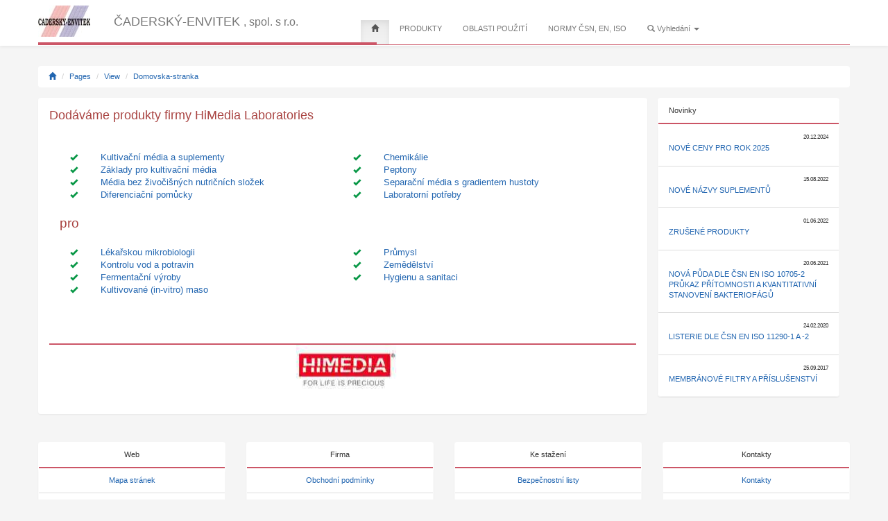

--- FILE ---
content_type: text/html; charset=UTF-8
request_url: http://himedia.cz/pages/view/domovska-stranka
body_size: 4324
content:
<!DOCTYPE html>
<html lang='cs'><head>
  <meta charset="UTF-8">
  <meta http-equiv="X-UA-Compatible" content="IE=edge">
  <meta name="viewport" content="width=device-width, initial-scale=1">
  <meta name="description" content="Produkty HiMedia Laboratories pro mikrobiologii a molekulární biologii,kultivační média,suplementy,suroviny pro farmaceutickou výrobu">
  <meta name="author" content="">
  <meta name="keywords" content="HiMedia laboratories,agar, kultivované maso, tkáňové kulktzury, himedia, dehydrated culture media, suplement, microbiology, mikrobiologie, živná, kultivační, média, culture, media, laboratories, molekulární biologie " >
  <link rel="shortcut icon" href="../../assets/ico/favicon.ico">

  <title>HiMedia - CADERSKY-ENVITEK spol. s r.o.,Czech Republic</title>

  <!-- Bootstrap -->
  <!--<link href="css/bootstrap.min.css" rel="stylesheet">-->
  <!-- Latest compiled and minified CSS -->
  <!--<link rel="stylesheet" href="//netdna.bootstrapcdn.com/bootstrap/3.1.1/css/bootstrap.min.css">-->
  <link rel="stylesheet" href="http://himedia.cz/libs/bootstrap/css/bootstrap.min.css">
  <!-- Optional theme -->
  <!--<link rel="stylesheet" href="//netdna.bootstrapcdn.com/bootstrap/3.1.1/css/bootstrap-theme.min.css">-->
  <link rel="stylesheet" href="http://himedia.cz/libs/bootstrap/css/bootstrap-theme.min.css">
  <!-- boostrap custom -->
  <link rel="stylesheet" href="http://himedia.cz/libs/bootstrap-custom.css">
  <!-- flags -->
  <link rel="stylesheet" href="http://himedia.cz/libs/flag-icon-css/css/flag-icon.min.css">
  <!-- google fonts -->
  <link href='//fonts.googleapis.com/css?family=Bowlby+One+SC&subset=latin,latin-ext' rel='stylesheet' type='text/css'>
  <link href='//fonts.googleapis.com/css?family=Exo+2:400,900&subset=latin,latin-ext' rel='stylesheet' type='text/css'>
  <!--<link href="//netdna.bootstrapcdn.com/font-awesome/4.0.3/css/font-awesome.min.css">-->
  <link rel="stylesheet" href="http://himedia.cz/libs/font-awesome/css/font-awesome.min.css" />
  
  <!--<link rel="stylesheet" href="//code.jquery.com/ui/1.10.4/themes/smoothness/jquery-ui.css">-->
  <link rel="stylesheet" href="//code.jquery.com/ui/1.11.4/themes/smoothness/jquery-ui.css">
  
  </head>
<body class="bodypad">
    <nav class="navbar navbar-fixed-top navbar-default b-line" role="navigation">
    <div class="container">
      <div class="row">
        <div class="navbar-header">
           <button type="button" class="navbar-toggle collapsed" data-toggle="collapse" data-target="#bs-example-navbar-collapse-1" aria-expanded="false">
  					<span class="sr-only">Toggle navigation</span>
            <span class="icon-bar">
             </span>
  					<span class="icon-bar">
            </span>
  					<span class="icon-bar"></span>
  				</button> 
  				<a class="navbar-brand" href="/">
            <img alt="Brand" src="http://himedia.cz/images/nlogo1.jpg" style="width:75px; height:45px;position:relative;top:-10px;">
              <span class="visible-lg-inline" style="white-space: normal;font-size:large; font-face: extra-bold; position:relative; top:-7px; padding:0 75px 0 30px; "> 
                ČADERSKÝ-ENVITEK <small>, spol. s r.o. </small>
              </span>
              <span class="visible-md-inline" style="white-space: normal;font-size:small; font-face: extra-bold; position:relative; top:-7px; padding:0 75px 0 30px; "> 
                ČADERSKÝ-ENVITEK <small>, spol. s r.o. </small>
              </span>
           </a>   
        </div><!-- navbar-header -->
        <!-- Collect the nav links, forms, and other content for toggling -->
        <div class="collapse navbar-collapse" id="bs-example-navbar-collapse-1">
        <ul class="nav navbar-nav top-m">
            <li class="active"><a href="http://himedia.cz/pages/view/domovska-stranka"><span class='glyphicon glyphicon-home'></span></a></li>
						<li > 							<a href="http://himedia.cz/katalog/produkty">PRODUKTY</a> 						</li>
						<li >              <a href="http://himedia.cz/katalog/oblasti-pouziti">OBLASTI POUŽITÍ</a>						</li> 
						<li><a href="http://himedia.cz/page/normy">NORMY ČSN, EN, ISO</a></li>  
          </ul>
          <!--<div class="col-md-1 visible-lg-inline"></div>-->
					
          <ul class="nav navbar-nav top-m">
					 						<li class="dropdown"> <!-- Začátek dropdown -->
							<a href="#" class="dropdown-toggle" data-toggle="dropdown"><span class='glyphicon glyphicon-search'></span> Vyhledání&nbsp;<strong class="caret"></strong></a>
							<div class="dropdown-menu" style="width:300px;">
					        	<div class="panel panel-default" style="margin: 10px;" id="loginbox">
				            		<div class="panel-heading">
                        				<div class="panel-title"></div>     
				                    <div style="padding-top:10px" class="panel-body">
                            <div class='row'>
                               
                            <form class="form-search" method="post" accept-charset="utf-8" action="http://himedia.cz/search?origin=pages/view/domovska-stranka" >
                              
<input type="hidden" name="formik" value="true" />
                              <div class="col-md-12">
                              <div class="input-group">
                                <input type="text" class="form-control" name="myquery">
                                <span class="input-group-btn"><button class="btn btn-default btn-sm" type="submit">Vyhledání</button></span>
                              </div><!-- /input-group -->
                              </div><!-- /.col-md-3 -->
                            
                            </form>                            </div><!-- /.row -->				                    
                          </div>
				                </div>
                      </div>
				      </div>
						</li>  <!-- Konec dropdown -->
          </ul>
					<ul class="nav navbar-nav navbar-right top-n">
						<li class="navbar-text">     			<!--				<span class="label label-default"><a href="/page/languages/english/pages/view/domovska-stranka" style="color:white"><span class="flag-icon flag-icon-gb"></span> EN</a></span> -->
                             <!--       <span class="label label-default" ><a href="/page/languages/czech/pages/view/domovska-stranka" style="color:white"><span class="flag-icon flag-icon-cz"></span> CZ</a></span> -->
                      
						</li>  
					</ul> 
					<!--<ul class="nav navbar-nav navbar-right top-m">-->
											<!--</ul>-->
				</div><!-- /.navbar-collapse -->
    <div class="col-md-5 bb-color" style="border-width:0 0 4px 0;height:4px;top:1px;">&nbsp;</div> <div class="col-md-7 bb-color" style="border-width:0 0 1px 0; height:4px;top:1px;">&nbsp;</div>
    </div><!-- /.row -->
  </div><!-- /.container -->
</nav>


  
  <div class="container">
    <div class="row clearfix">
      <ol class="breadcrumb">
        <li><a href="http://himedia.cz/"><span class="glyphicon glyphicon-home"></span></a></li>
                    <li><a href="http://himedia.cz/pages/">Pages</a></li>
                      <li><a href="http://himedia.cz/pages/view/">View</a></li>
                      <li><a href="http://himedia.cz/pages/view/domovska-stranka/">Domovska-stranka</a></li>
                  <!--
          <li><a href="#">Library</a></li>
          <li class="active">Data</li>-->
      </ol>
    </div> <!-- end breadcrumb -->
  </div><!-- /.container -->

  <!--<div class="container">-->
<!--
  <div class="row clearfix" style="min-height: 300px;">-->
    <!--<div class="col-md-12 column">-->
<div class="container">
  <div class="row">

    <!-- main -->
    <div class="col-md-9 back-bila">          <!-- obsah -->
        <div class="homedd">
<h1 class="text-danger">Dodáváme produkty firmy HiMedia Laboratories</h1>
  <h1>&nbsp;</h1>
  <div class="col-md-12">
  <div class="col-md-6">
  <ul class="list-unstyled"><a href="/katalog/produkty" title="Produkty"> 
    <li><span class="glyphicon glyphicon-ok homezz">&nbsp;&nbsp;&nbsp;</span><span class="homel">Kultivační média a suplementy </span></li>
    <li><span class="glyphicon glyphicon-ok homezz">&nbsp;&nbsp;&nbsp;</span><span class="homel">Základy pro kultivační média</span></li>
    <li><span class="glyphicon glyphicon-ok homezz">&nbsp;&nbsp;&nbsp;</span><span class="homel">Média bez živočišných nutričních složek</span></li>
    <li><span class="glyphicon glyphicon-ok homezz">&nbsp;&nbsp;&nbsp;</span><span class="homel">Diferenciační pomůcky</span></li>
  </a></ul>
  </div>
  <div class="col-md-6">
  <ul class="list-unstyled"><a href="/katalog/produkty" title="Produkty"> 
    <li><span class="glyphicon glyphicon-ok homezz">&nbsp;&nbsp;&nbsp;</span><span class="homel">Chemikálie</span></li>
    <li><span class="glyphicon glyphicon-ok homezz">&nbsp;&nbsp;&nbsp;</span><span class="homel">Peptony</span></li>
    <li><span class="glyphicon glyphicon-ok homezz">&nbsp;&nbsp;&nbsp;</span><span class="homel">Separační média s gradientem hustoty</span></li>
    <li><span class="glyphicon glyphicon-ok homezz">&nbsp;&nbsp;&nbsp;</span><span class="homel">Laboratorní potřeby</span></li>
  </a></ul>
  </div>  
  </div>
  
<div class="col-md-12"><h3 class="text-danger">pro</h3></div> 
<div class="col-md-12">&nbsp;</div> 
  <div class="col-md-12">
  <div class="col-md-6">
  <ul class="list-unstyled"><a href="/katalog/oblasti-pouziti" title="Oblasti použití"> 
    <li><span class="glyphicon glyphicon-ok homezz">&nbsp;&nbsp;&nbsp;</span><span class="homel">Lékařskou mikrobiologii</span></li>
    <li><span class="glyphicon glyphicon-ok homezz">&nbsp;&nbsp;&nbsp;</span><span class="homel">Kontrolu vod a potravin</span></li>
    <li><span class="glyphicon glyphicon-ok homezz">&nbsp;&nbsp;&nbsp;</span><span class="homel">Fermentační výroby</span></li>
    <li><span class="glyphicon glyphicon-ok homezz">&nbsp;&nbsp;&nbsp;</span><span class="homel">Kultivované (in-vitro) maso</span></li></a></ul>
  </div>
  <div class="col-md-6">
  <ul class="list-unstyled"><a href="/katalog/oblasti-pouziti" title="Oblasti použití"> 
    <li><span class="glyphicon glyphicon-ok homezz">&nbsp;&nbsp;&nbsp;</span><span class="homel">Průmysl</span></li>
    <li><span class="glyphicon glyphicon-ok homezz">&nbsp;&nbsp;&nbsp;</span><span class="homel">Zemědělství</span></li>
    <li><span class="glyphicon glyphicon-ok homezz">&nbsp;&nbsp;&nbsp;</span><span class="homel">Hygienu a sanitaci</span></li>
  </a></ul>
  </div>
 </div>
  <h1>&nbsp;</h1>
  <h1>&nbsp;</h1>
</div>
<div class='obr_himedia'>
<div class="obrazek"><img src="/images/himedia.jpg" alt="znacka" style="width:166px;height:64px;"></div>
</div>
    </div><!-- col-md-x -->

    <!-- sidebar -->
    <div class="col-md-3">     
      <div class="panel panel-default">
        <!-- Default panel contents -->
        <div class="panel-heading">Novinky</div>
        <!-- List group -->
        <ul class="list-group">
              <li class="list-group-item">  
        <div class="col-md-12 text-right" style="padding:0 0 2px 0;"><small><small><small>20.12.2024</small></small></small></div>
        <div><p class="text-uppercase"><a href="http://himedia.cz/home/news/29">Nové ceny pro rok 2025</a></p></div>
        </li>
                <li class="list-group-item">  
        <div class="col-md-12 text-right" style="padding:0 0 2px 0;"><small><small><small>15.08.2022</small></small></small></div>
        <div><p class="text-uppercase"><a href="http://himedia.cz/home/news/28">Nové názvy suplementů</a></p></div>
        </li>
                <li class="list-group-item">  
        <div class="col-md-12 text-right" style="padding:0 0 2px 0;"><small><small><small>01.06.2022</small></small></small></div>
        <div><p class="text-uppercase"><a href="http://himedia.cz/home/news/27">Zrušené produkty</a></p></div>
        </li>
                <li class="list-group-item">  
        <div class="col-md-12 text-right" style="padding:0 0 2px 0;"><small><small><small>20.06.2021</small></small></small></div>
        <div><p class="text-uppercase"><a href="http://himedia.cz/home/news/25">Nová půda dle ČSN EN ISO 10705-2 Průkaz přítomnosti a kvantitativní stanovení bakteriofágů</a></p></div>
        </li>
                <li class="list-group-item">  
        <div class="col-md-12 text-right" style="padding:0 0 2px 0;"><small><small><small>24.02.2020</small></small></small></div>
        <div><p class="text-uppercase"><a href="http://himedia.cz/home/news/23">Listerie dle ČSN EN ISO 11290-1 a -2</a></p></div>
        </li>
                <li class="list-group-item">  
        <div class="col-md-12 text-right" style="padding:0 0 2px 0;"><small><small><small>25.09.2017</small></small></small></div>
        <div><p class="text-uppercase"><a href="http://himedia.cz/home/news/16">Membránové filtry a příslušenství</a></p></div>
        </li>
         
      </ul>
      </div>
          </div>    <!-- end: sidebar -->

  </div><!-- row -->
</div><!-- container -->


<!--</div></div>-->
<!--</div> celá stránka -->
<div class="navbar-bottom">
<div class="my-footer">
  <div class="container">
    <div class="row">
    <div class="row">
    <div class="col-md-3">
      <div class="panel panel-default">
        <!-- Default panel contents -->
        <div class="panel-heading">Web</div>
        <!-- List group -->
        <ul class="list-group">
          <li class="list-group-item"><a href="http://himedia.cz/home/mapa" style='padding:0 15px;'>Mapa stránek</a></li>
          <li class="list-group-item"><a href="http://himedia.cz/page/vop" style='padding:0 15px;'>Všeobecné podmínky</a></li>
          <li class="list-group-item"><a href="http://himedia.cz/home/info" style='padding:0 15px;'>Informace k produktům</a></li>
        </ul>
      </div>
     </div>
    <div class="col-md-3">
      <div class="panel panel-default">
        <!-- Default panel contents -->
        <div class="panel-heading">Firma</div>
        <!-- List group -->
        <ul class="list-group">
          <li class="list-group-item"><a href="http://himedia.cz/pages/view/op" style='padding:0 15px;'>Obchodní podmínky</a></li>
          <li class="list-group-item"><a href="http://himedia.cz/home/mk" style='padding:0 15px;'>Management kvality</a></li>
          <li class="list-group-item"><a href="http://himedia.cz/pages/view/volna-mista" style='padding:0 15px;'>Volná místa</a></li>
        </ul>
      </div>
    </div>
    <div class="col-md-3">
      <div class="panel panel-default">
        <!-- Default panel contents -->
        <div class="panel-heading">Ke stažení</div>
        <!-- List group -->
        <ul class="list-group">
          <li class="list-group-item"><a href="http://himedia.cz/home/msds" style='padding:0 15px;'>Bezpečnostní listy</a></li>
          <li class="list-group-item"><a href="http://himedia.cz/pages/view/katalogy" style='padding:0 15px;'>Katalogy</a></li>
        </ul>
      </div>
    </div>
    <div class="col-md-3">
      <div class="panel panel-default">
        <!-- Default panel contents -->
        <div class="panel-heading">Kontakty</div>
        <!-- List group -->
        <ul class="list-group">
          <li class="list-group-item"><a href="http://himedia.cz/page/kontakty" style='padding:0 15px;'>Kontakty</a></li>
          <li class="list-group-item"><a href="http://himedia.cz/home/contact-form" style='padding:0 15px;'>Napište nám</a></li>
        </ul>
      </div>
    </div>
    </div>
    </div>
  </div>
</div>
</div>
<div class="" style="font-size:9px;color:lightgray;text-align:center;">Copyright © 2022, ČADERSKÝ-ENVITEK, spol. s r.o.</div>



    <!-- Bootstrap core JavaScript
    ================================================== -->
    <!-- jQuery (necessary for Bootstrap's JavaScript plugins) -->
    <script src="https://ajax.googleapis.com/ajax/libs/jquery/1.11.0/jquery.min.js"></script>
    <script src="//code.jquery.com/ui/1.11.4/jquery-ui.js"></script>
    <!--<script src="//malsup.github.com/jquery.form.js"></script>-->
    <script src="https://cdnjs.cloudflare.com/ajax/libs/jquery.form/4.2.1/jquery.form.min.js" integrity="sha384-tIwI8+qJdZBtYYCKwRkjxBGQVZS3gGozr3CtI+5JF/oL1JmPEHzCEnIKbDbLTCer" crossorigin="anonymous"></script>
    <!-- Include all compiled plugins (below), or include individual files as needed -->
    <!--<script src="//netdna.bootstrapcdn.com/bootstrap/3.1.1/js/bootstrap.min.js"></script>-->
    <script src="http://himedia.cz/libs/bootstrap/js/bootstrap.min.js"></script>

    <!-- HTML5 Shim and Respond.js IE8 support of HTML5 elements and media queries -->
    <!-- WARNING: Respond.js doesn't work if you view the page via file:// -->
    <!--[if lt IE 9]>
      <script src="https://oss.maxcdn.com/libs/html5shiv/3.7.0/html5shiv.js"></script>
      <script src="https://oss.maxcdn.com/libs/respond.js/1.4.2/respond.min.js"></script>
    <![endif]-->

    <!-- Page-Level Plugin Scripts - Tables -->
        
            <script type="application/ld+json">
    {
      "@context": "http://schema.org",
      "@type": "Organization",
      "name": "CADERSKY-ENVITEK, spol. s r.o.",
      "url": "https://www.himedia.cz",
      "logo": "https://www.himedia.cz/images/nlogo1.jpg",
      "contactPoint": [{
        "@type": "ContactPoint",
        "telephone": "+420 543 250 103",
        "contactType": "sales"
      }]
    }
    </script>   
</body>
</html>


--- FILE ---
content_type: text/css
request_url: http://himedia.cz/libs/bootstrap-custom.css
body_size: 1717
content:
.equal, .equal > div[class*='col-']{display:-webkit-flex;display:flex;flex:1 1 auto;}
body{font-size:11px;font-family:"Helvetica Neue", Helvetica, Arial, sans-serif;background-color:#f5f5f5;}
H1{font-size:18px;}
H2{font-size:14px;}
a{color:#2165B0;}
.bodypad{padding-top:95px;}
.stranka{clear:both;content:" ";display:table;box-sizing:border-box;width:1140px;margin-right:auto;margin-left:auto;padding-left:15px;padding-right:15px;background-color:white;}
.list{display:-webkit-flex;display:-ms-flexbox;display:flex;-webkit-flex-wrap:wrap;-ms-flex-wrap:wrap;flex-wrap:wrap;}
.list_item{display:-webkit-flex;display:-ms-flexbox;display:flex;}
.rr{line-height:2}
.sss{padding-left:50px;}
.himedia{color:#2165B0;background-color:#fff8dc;}
.breadcrumb{background-color:white;}
.back-bila{background-color:white;padding-bottom:35px;border:1px solid transparent;border-radius:4px;box-shadow:0px 1px 2px rgba(0, 0, 0, 0.05);}
.kod{width:10%;}
.nazev{width:90%;}
.cervena{color:#CC5667;}
.bb-color{border-style:solid;border-color:#CC5667;}
.bb-color2{border-style:solid;border-color:#2165B0;}
.modra{color:#2165B0;}
.zelena{color:#089746;}
.oranz{color:#ED8348;}
.homedd{background-image:url('https://www.himedia.cz/images/pozadi1.png');background-repeat:no-repeat;width:100%;background-position:0 10px;}
.homel{color:#333;font-size:small;color:#2165B0;}
.homexl{color:#333;font-size:medium;text-decoration:none;}
.homem{color:#333;font-size:x-small;text-decoration:none;}
.homezz{color:#089746;}
.rr{line-height:2}
.himedia{color:#2165B0;}
.okno{min-height:449px;background-color:white;}
.obr_himedia{width:100%;padding-top:0;text-align:center;border-top:2px solid #CC5667;}
.obr_himedia .obrazek{position:relative;background-image:none;}
.search1{padding:100px;}
.search2{padding:30px;}
.kodtd{width:10%;}
.b-line{border-bottom:2px solid white;background-color:white;background-image:none;}
.top-m{padding-top:25px;}
.top-n{position:relative;top:14px;}
.b-line a{color:#222;}
.b-line .navbar-nav > li > a{padding-top:5px;padding-bottom:15px;position:relative;top:4px;}
.b-line .nav > li > a:hover, .nav > li > a:focus{text-decoration:none;background-color:rgb(254,245,248);}
.panel-body h4{margin:6px 0;color:#004400;}
.my-footer{padding:40px 0;color:#999;text-align:center;background-color:transparent;}
.panel-default{border-color:transparent;}
.panel-default > .panel-heading{color:#333;background-color:#fff;border-color:#fff;}
.panel-default > .panel-heading{background-image:none;border-bottom:2px solid #CC5667;}
.cfheader{color:#36A0FF;font-size:27px;padding:10px;}
.bigicon{font-size:35px;color:#36A0FF;}
.navbar-bottom{position:relative;bottom:0;left:0;width:100%;}
.poznamka{font-size:smaller;font-style:italic;}
.addition{font-size:smaller;padding-left:30px;}
.himedia{color:#2165B0;padding-left:30px;}
.normy{line-height:2.5;color:black;}
.normy .h4{padding-top:10px;}
#sidebar ul{clear:both;margin:0;padding:0;}
#sidebar li{list-style:none;margin:0 0 0 12%;padding:0;color:#666666;}
#sidebar li a{color:#666666;padding-left:25px;text-decoration:none;display:inline-block;height:17px;line-height:17px;text-shadow:0 1px 0 #fff;margin:2px 0;}
#sidebar li a:hover{color:#444444;}
#sidebar li.icn_new_article{background:url(customer_images/icn_new_article.png) no-repeat center left;}
#sidebar li.icn_edit_article{background:url(customer_images/icn_edit_article.png) no-repeat center left;}
#sidebar li.icn_categories{background:url(customer_images/icn_categories.png) no-repeat center left;}
#sidebar li.icn_tags{background:url(customer_images/icn_tags.png) no-repeat center left;}
#sidebar li.icn_add_user{background:url(customer_images/icn_add_user.png) no-repeat center left;}
#sidebar li.icn_view_users{background:url(customer_images/icn_view_users.png) no-repeat center left;}
#sidebar li.icn_profile{background:url(customer_images/icn_profile.png) no-repeat center left;}
#sidebar li.icn_folder{background:url(customer_images/icn_folder.png) no-repeat center left;}
#sidebar li.icn_photo{background:url(customer_images/icn_photo.png) no-repeat center left;}
#sidebar li.icn_audio{background:url(customer_images/icn_audio.png) no-repeat center left;}
#sidebar li.icn_video{background:url(customer_images/icn_video.png) no-repeat center left;}
#sidebar li.icn_settings{background:url(customer_images/icn_settings.png) no-repeat center left;}
#sidebar li.icn_security{background:url(customer_images/icn_security.png) no-repeat center left;}
#sidebar li.icn_jump_back{background:url(customer_images/icn_jump_back.png) no-repeat center left;}
#sidebar li.icn_mail{background:url(customer_images/email-icon.png) no-repeat center left;}
#sidebar li.icn_firm{background:url(customer_images/icn_firm.png) no-repeat center left;}
.obsah{}
.leftmenu{}
.leftmenu li span{color:#666666;padding-left:25px;text-decoration:none;display:inline-block;height:17px;line-height:17px;text-shadow:0 1px 0 #fff;margin:2px 0;}
.stepwizard-step p{margin-top:10px;}
.stepwizard-row{display:table-row;}
.stepwizard{display:table;width:100%;position:relative;}
.stepwizard-step button[disabled]{opacity:1 !important;filter:alpha(opacity=100) !important;}
.stepwizard-row:before{top:14px;bottom:0;position:absolute;content:" ";width:100%;height:1px;background-color:#ccc;z-order:0;}
.stepwizard-step{display:table-cell;text-align:center;position:relative;}
.btn-circle{width:30px;height:30px;text-align:center;padding:6px 0;font-size:12px;line-height:1.428571429;border-radius:15px;}
.stepwizard-step{display:table-cell;text-align:center;position:relative;}
.cart-pole{width:100%;min-height:15px;clear:both;}
.cart-input{padding:5px;}
#kod{}
#nazev{}
#baleni{}
#kusu{}
.cust{}
.cust td{border-top:0px solid white !important;}
.cust-left-sidebar{width:25%;border-width:0 10px 0 0;border-style:solid;border-color:#f5f5f5;background-color:white;border-radius:4px;Vertical-align:top;}
.cust-right-sidebar{width:35%;border-width:0 0 0 10px;border-style:solid;border-color:#f5f5f5;background-color:white;border-radius:4px;Vertical-align:top;}
.cust-main1{width:65%;border-width:0;background-color:white;border-radius:4px;Vertical-align:top;}
.cust-main{width:75%;border-width:0;background-color:white;border-radius:4px;Vertical-align:top;}